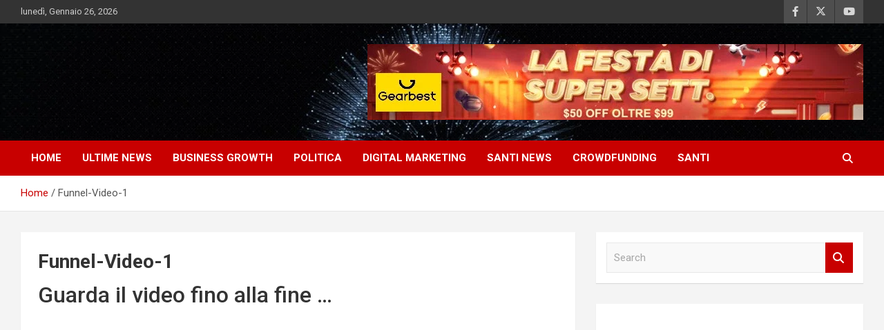

--- FILE ---
content_type: text/html; charset=UTF-8
request_url: https://mob-land.com/funnel-video-1/
body_size: 11044
content:
<!doctype html><html lang="it-IT"><head><meta charset="UTF-8"><meta name="viewport" content="width=device-width, initial-scale=1, shrink-to-fit=no"><link rel="profile" href="https://gmpg.org/xfn/11"><meta name='robots' content='index, follow, max-image-preview:large, max-snippet:-1, max-video-preview:-1' /><link media="all" href="https://mob-land.com/wp-content/cache/autoptimize/css/autoptimize_7b3688b6c574a6267ddc48731cd5f48a.css" rel="stylesheet"><title>Funnel-Video-1 | Market News</title><link rel="canonical" href="https://mob-land.com/funnel-video-1/" /><meta property="og:locale" content="it_IT" /><meta property="og:type" content="article" /><meta property="og:title" content="Funnel-Video-1 | Market News" /><meta property="og:description" content="Guarda il video fino alla fine &#8230; A breve riceverai la continuazione del videocorso" /><meta property="og:url" content="https://mob-land.com/funnel-video-1/" /><meta property="og:site_name" content="Market News" /><meta property="article:publisher" content="https://www.facebook.com/moblandcom/" /><meta property="article:modified_time" content="2019-02-01T19:07:25+00:00" /><meta name="twitter:card" content="summary_large_image" /> <script type="application/ld+json" class="yoast-schema-graph">{"@context":"https://schema.org","@graph":[{"@type":"WebPage","@id":"https://mob-land.com/funnel-video-1/","url":"https://mob-land.com/funnel-video-1/","name":"Funnel-Video-1 | Market News","isPartOf":{"@id":"https://mob-land.com/#website"},"datePublished":"2019-02-01T15:19:09+00:00","dateModified":"2019-02-01T19:07:25+00:00","breadcrumb":{"@id":"https://mob-land.com/funnel-video-1/#breadcrumb"},"inLanguage":"it-IT","potentialAction":[{"@type":"ReadAction","target":["https://mob-land.com/funnel-video-1/"]}]},{"@type":"BreadcrumbList","@id":"https://mob-land.com/funnel-video-1/#breadcrumb","itemListElement":[{"@type":"ListItem","position":1,"name":"Home","item":"https://mob-land.com/"},{"@type":"ListItem","position":2,"name":"Funnel-Video-1"}]},{"@type":"WebSite","@id":"https://mob-land.com/#website","url":"https://mob-land.com/","name":"Market News","description":"Notizie Bomba dall&#039;Italia e dal Mondo","potentialAction":[{"@type":"SearchAction","target":{"@type":"EntryPoint","urlTemplate":"https://mob-land.com/?s={search_term_string}"},"query-input":{"@type":"PropertyValueSpecification","valueRequired":true,"valueName":"search_term_string"}}],"inLanguage":"it-IT"}]}</script> <link rel='dns-prefetch' href='//fonts.googleapis.com' /><link rel="alternate" title="oEmbed (JSON)" type="application/json+oembed" href="https://mob-land.com/wp-json/oembed/1.0/embed?url=https%3A%2F%2Fmob-land.com%2Ffunnel-video-1%2F" /><link rel="alternate" title="oEmbed (XML)" type="text/xml+oembed" href="https://mob-land.com/wp-json/oembed/1.0/embed?url=https%3A%2F%2Fmob-land.com%2Ffunnel-video-1%2F&#038;format=xml" /><link rel='stylesheet' id='newscard-google-fonts-css' href='//fonts.googleapis.com/css?family=Roboto%3A100%2C300%2C300i%2C400%2C400i%2C500%2C500i%2C700%2C700i&#038;ver=143e74ea7a01f9961398a2fdc5475dc3' type='text/css' media='all' /> <script type="text/javascript" src="https://mob-land.com/wp-includes/js/jquery/jquery.min.js?ver=3.7.1" id="jquery-core-js"></script> <link rel="https://api.w.org/" href="https://mob-land.com/wp-json/" /><link rel="alternate" title="JSON" type="application/json" href="https://mob-land.com/wp-json/wp/v2/pages/518" /><link rel="EditURI" type="application/rsd+xml" title="RSD" href="https://mob-land.com/xmlrpc.php?rsd" /><link rel='shortlink' href='https://mob-land.com/?p=518' /> <script async src="https://www.googletagmanager.com/gtag/js?id=UA-110472416-6" type="text/javascript"></script><script type="text/javascript">window.dataLayer = window.dataLayer || [];function gtag(){dataLayer.push(arguments);}gtag('js', new Date());gtag('config', 'UA-110472416-6');</script> <link rel="icon" href="https://mob-land.com/wp-content/uploads/2019/09/Logo-MOB-LAND-150.png" sizes="32x32" /><link rel="icon" href="https://mob-land.com/wp-content/uploads/2019/09/Logo-MOB-LAND-150.png" sizes="192x192" /><link rel="apple-touch-icon" href="https://mob-land.com/wp-content/uploads/2019/09/Logo-MOB-LAND-150.png" /><meta name="msapplication-TileImage" content="https://mob-land.com/wp-content/uploads/2019/09/Logo-MOB-LAND-150.png" /></head><body class="wp-singular page-template-default page page-id-518 wp-theme-newscard theme-body group-blog"><div id="page" class="site"> <a class="skip-link screen-reader-text" href="#content">Skip to content</a><header id="masthead" class="site-header"><div class="info-bar"><div class="container"><div class="row gutter-10"><div class="col col-sm contact-section"><div class="date"><ul><li>lunedì, Gennaio 26, 2026</li></ul></div></div><div class="col-auto social-profiles order-md-3"><ul class="clearfix"><li><a target="_blank" rel="noopener noreferrer" href="https://www.facebook.com/moblandcom/"></a></li><li><a target="_blank" rel="noopener noreferrer" href="https://twitter.com/PrimeConsult_it"></a></li><li><a target="_blank" rel="noopener noreferrer" href="https://www.youtube.com/channel/UCFbb7oGm5uZPdXDVUCBPwOA"></a></li></ul></div></div></div></div><nav class="navbar navbar-expand-lg d-block"><div class="navbar-head navbar-bg-set"  style="background-image:url('https://mob-land.com/wp-content/uploads/2019/09/mob-land-dark-cover.jpg');"><div class="container"><div class="row navbar-head-row align-items-center"><div class="col-lg-4"><div class="site-branding navbar-brand"><h2 class="site-title"><a href="https://mob-land.com/" rel="home">Market News</a></h2><p class="site-description">Notizie Bomba dall&#039;Italia e dal Mondo</p></div></div><div class="col-lg-8 navbar-ad-section"> <a href="https://lenkmio.com/g/2316b8f8562df88cf03f22af2ed61b/" class="newscard-ad-728-90" target="_blank" rel="noopener noreferrer"> <img class="img-fluid" src="https://mob-land.com/wp-content/uploads/2019/09/2019-09-GB-promo.jpg" alt="Banner Add"> </a></div></div></div></div><div class="navigation-bar"><div class="navigation-bar-top"><div class="container"> <button class="navbar-toggler menu-toggle" type="button" data-toggle="collapse" data-target="#navbarCollapse" aria-controls="navbarCollapse" aria-expanded="false" aria-label="Toggle navigation"></button> <span class="search-toggle"></span></div><div class="search-bar"><div class="container"><div class="search-block off"><form action="https://mob-land.com/" method="get" class="search-form"> <label class="assistive-text"> Search </label><div class="input-group"> <input type="search" value="" placeholder="Search" class="form-control s" name="s"><div class="input-group-prepend"> <button class="btn btn-theme">Search</button></div></div></form></div></div></div></div><div class="navbar-main"><div class="container"><div class="collapse navbar-collapse" id="navbarCollapse"><div id="site-navigation" class="main-navigation nav-uppercase" role="navigation"><ul class="nav-menu navbar-nav d-lg-block"><li id="menu-item-757" class="menu-item menu-item-type-custom menu-item-object-custom menu-item-home menu-item-757"><a href="https://mob-land.com">HOME</a></li><li id="menu-item-755" class="menu-item menu-item-type-taxonomy menu-item-object-category menu-item-755"><a href="https://mob-land.com/category/news/">ULTIME NEWS</a></li><li id="menu-item-4277" class="menu-item menu-item-type-taxonomy menu-item-object-category menu-item-4277"><a href="https://mob-land.com/category/business-growth/">Business Growth</a></li><li id="menu-item-4278" class="menu-item menu-item-type-taxonomy menu-item-object-category menu-item-4278"><a href="https://mob-land.com/category/politica/">Politica</a></li><li id="menu-item-847" class="menu-item menu-item-type-taxonomy menu-item-object-category menu-item-847"><a href="https://mob-land.com/category/digital-marketing/">DIGITAL MARKETING</a></li><li id="menu-item-756" class="menu-item menu-item-type-taxonomy menu-item-object-category menu-item-756"><a href="https://mob-land.com/category/news-santi/">SANTI NEWS</a></li><li id="menu-item-1089" class="menu-item menu-item-type-taxonomy menu-item-object-category menu-item-1089"><a href="https://mob-land.com/category/crowdfunding/">CROWDFUNDING</a></li><li id="menu-item-754" class="menu-item menu-item-type-taxonomy menu-item-object-category menu-item-754"><a href="https://mob-land.com/category/santi/">SANTI</a></li></ul></div></div><div class="nav-search"> <span class="search-toggle"></span></div></div></div></div></nav><div id="breadcrumb"><div class="container"><div role="navigation" aria-label="Breadcrumbs" class="breadcrumb-trail breadcrumbs" itemprop="breadcrumb"><ul class="trail-items" itemscope itemtype="http://schema.org/BreadcrumbList"><meta name="numberOfItems" content="2" /><meta name="itemListOrder" content="Ascending" /><li itemprop="itemListElement" itemscope itemtype="http://schema.org/ListItem" class="trail-item trail-begin"><a href="https://mob-land.com/" rel="home" itemprop="item"><span itemprop="name">Home</span></a><meta itemprop="position" content="1" /></li><li itemprop="itemListElement" itemscope itemtype="http://schema.org/ListItem" class="trail-item trail-end"><span itemprop="name">Funnel-Video-1</span><meta itemprop="position" content="2" /></li></ul></div></div></div></header><div id="content" class="site-content "><div class="container"><div class="row justify-content-center site-content-row"><div id="primary" class="col-lg-8 content-area"><main id="main" class="site-main"><div id="post-518" class="post-518 page type-page status-publish hentry"><header class="entry-header"><h1 class="entry-title">Funnel-Video-1</h1></header><div class="entry-content"><h2>Guarda il video fino alla fine &#8230;</h2><p> <iframe title="9 Fasi per Sviluppare un Funnel Marketing Efficace" width="1110" height="624" src="https://www.youtube.com/embed/ZBldJUjZ0fM?feature=oembed" frameborder="0" allow="accelerometer; autoplay; encrypted-media; gyroscope; picture-in-picture" allowfullscreen></iframe></p><p>A breve riceverai la continuazione del videocorso</p><p> <a href="https://lenkmio.com/g/2316b8f8562df88cf03f22af2ed61b/"></a><a href="https://lenkmio.com/g/2316b8f8562df88cf03f22af2ed61b/"></a><a href="https://lenkmio.com/g/2316b8f8562df88cf03f22af2ed61b/"></a></p></div></div></main></div><aside id="secondary" class="col-lg-4 widget-area" role="complementary"><div class="sticky-sidebar"><section id="search-1" class="widget widget_search"><form action="https://mob-land.com/" method="get" class="search-form"> <label class="assistive-text"> Search </label><div class="input-group"> <input type="search" value="" placeholder="Search" class="form-control s" name="s"><div class="input-group-prepend"> <button class="btn btn-theme">Search</button></div></div></form></section><section id="custom_html-2" class="widget_text widget widget_custom_html"><div class="textwidget custom-html-widget"><script async src="//pagead2.googlesyndication.com/pagead/js/adsbygoogle.js"></script>  <ins class="adsbygoogle"
 style="display:inline-block;width:300px;height:600px"
 data-ad-client="ca-pub-0387887819935493"
 data-ad-slot="4596954780"></ins> <script>(adsbygoogle = window.adsbygoogle || []).push({});</script></div></section><section id="tag_cloud-2" class="widget widget_tag_cloud"><h3 class="widget-title">Tag</h3><div class="tagcloud"><a href="https://mob-land.com/tag/2019/" class="tag-cloud-link tag-link-179 tag-link-position-1" style="font-size: 8pt;" aria-label="2019 (1 elemento)">2019</a> <a href="https://mob-land.com/tag/app/" class="tag-cloud-link tag-link-174 tag-link-position-2" style="font-size: 8pt;" aria-label="app (1 elemento)">app</a> <a href="https://mob-land.com/tag/b2b/" class="tag-cloud-link tag-link-294 tag-link-position-3" style="font-size: 12.2pt;" aria-label="b2b (2 elementi)">b2b</a> <a href="https://mob-land.com/tag/blogging/" class="tag-cloud-link tag-link-96 tag-link-position-4" style="font-size: 12.2pt;" aria-label="blogging (2 elementi)">blogging</a> <a href="https://mob-land.com/tag/business/" class="tag-cloud-link tag-link-314 tag-link-position-5" style="font-size: 8pt;" aria-label="business (1 elemento)">business</a> <a href="https://mob-land.com/tag/businessgrowth/" class="tag-cloud-link tag-link-295 tag-link-position-6" style="font-size: 8pt;" aria-label="businessgrowth (1 elemento)">businessgrowth</a> <a href="https://mob-land.com/tag/casehistory/" class="tag-cloud-link tag-link-312 tag-link-position-7" style="font-size: 8pt;" aria-label="casehistory (1 elemento)">casehistory</a> <a href="https://mob-land.com/tag/content/" class="tag-cloud-link tag-link-108 tag-link-position-8" style="font-size: 8pt;" aria-label="content (1 elemento)">content</a> <a href="https://mob-land.com/tag/crowdfunding/" class="tag-cloud-link tag-link-27 tag-link-position-9" style="font-size: 19.2pt;" aria-label="crowdfunding (5 elementi)">crowdfunding</a> <a href="https://mob-land.com/tag/digital/" class="tag-cloud-link tag-link-150 tag-link-position-10" style="font-size: 8pt;" aria-label="digital (1 elemento)">digital</a> <a href="https://mob-land.com/tag/ecommerce/" class="tag-cloud-link tag-link-57 tag-link-position-11" style="font-size: 12.2pt;" aria-label="ecommerce (2 elementi)">ecommerce</a> <a href="https://mob-land.com/tag/esempi/" class="tag-cloud-link tag-link-313 tag-link-position-12" style="font-size: 8pt;" aria-label="esempi (1 elemento)">esempi</a> <a href="https://mob-land.com/tag/facebook/" class="tag-cloud-link tag-link-53 tag-link-position-13" style="font-size: 15pt;" aria-label="facebook (3 elementi)">facebook</a> <a href="https://mob-land.com/tag/fatturato/" class="tag-cloud-link tag-link-315 tag-link-position-14" style="font-size: 8pt;" aria-label="fatturato (1 elemento)">fatturato</a> <a href="https://mob-land.com/tag/fondazione/" class="tag-cloud-link tag-link-103 tag-link-position-15" style="font-size: 8pt;" aria-label="fondazione (1 elemento)">fondazione</a> <a href="https://mob-land.com/tag/google/" class="tag-cloud-link tag-link-73 tag-link-position-16" style="font-size: 15pt;" aria-label="google (3 elementi)">google</a> <a href="https://mob-land.com/tag/instagram/" class="tag-cloud-link tag-link-54 tag-link-position-17" style="font-size: 12.2pt;" aria-label="instagram (2 elementi)">instagram</a> <a href="https://mob-land.com/tag/linkedin/" class="tag-cloud-link tag-link-137 tag-link-position-18" style="font-size: 8pt;" aria-label="linkedin (1 elemento)">linkedin</a> <a href="https://mob-land.com/tag/marketing/" class="tag-cloud-link tag-link-70 tag-link-position-19" style="font-size: 22pt;" aria-label="marketing (7 elementi)">marketing</a> <a href="https://mob-land.com/tag/metriche/" class="tag-cloud-link tag-link-316 tag-link-position-20" style="font-size: 8pt;" aria-label="metriche (1 elemento)">metriche</a> <a href="https://mob-land.com/tag/mobile/" class="tag-cloud-link tag-link-75 tag-link-position-21" style="font-size: 8pt;" aria-label="mobile (1 elemento)">mobile</a> <a href="https://mob-land.com/tag/monetizzazione/" class="tag-cloud-link tag-link-83 tag-link-position-22" style="font-size: 8pt;" aria-label="monetizzazione (1 elemento)">monetizzazione</a> <a href="https://mob-land.com/tag/oltrelalinea/" class="tag-cloud-link tag-link-82 tag-link-position-23" style="font-size: 8pt;" aria-label="oltrelalinea (1 elemento)">oltrelalinea</a> <a href="https://mob-land.com/tag/posizionamento/" class="tag-cloud-link tag-link-161 tag-link-position-24" style="font-size: 8pt;" aria-label="posizionamento (1 elemento)">posizionamento</a> <a href="https://mob-land.com/tag/post/" class="tag-cloud-link tag-link-97 tag-link-position-25" style="font-size: 12.2pt;" aria-label="post (2 elementi)">post</a> <a href="https://mob-land.com/tag/primeconsulting/" class="tag-cloud-link tag-link-293 tag-link-position-26" style="font-size: 12.2pt;" aria-label="primeconsulting (2 elementi)">primeconsulting</a> <a href="https://mob-land.com/tag/raccolta/" class="tag-cloud-link tag-link-100 tag-link-position-27" style="font-size: 19.2pt;" aria-label="raccolta (5 elementi)">raccolta</a> <a href="https://mob-land.com/tag/referral/" class="tag-cloud-link tag-link-292 tag-link-position-28" style="font-size: 8pt;" aria-label="referral (1 elemento)">referral</a> <a href="https://mob-land.com/tag/sartoria/" class="tag-cloud-link tag-link-101 tag-link-position-29" style="font-size: 8pt;" aria-label="sartoria (1 elemento)">sartoria</a> <a href="https://mob-land.com/tag/seo/" class="tag-cloud-link tag-link-52 tag-link-position-30" style="font-size: 15pt;" aria-label="seo (3 elementi)">seo</a> <a href="https://mob-land.com/tag/serp/" class="tag-cloud-link tag-link-74 tag-link-position-31" style="font-size: 8pt;" aria-label="serp (1 elemento)">serp</a> <a href="https://mob-land.com/tag/smm/" class="tag-cloud-link tag-link-55 tag-link-position-32" style="font-size: 12.2pt;" aria-label="smm (2 elementi)">smm</a> <a href="https://mob-land.com/tag/social/" class="tag-cloud-link tag-link-56 tag-link-position-33" style="font-size: 8pt;" aria-label="social (1 elemento)">social</a> <a href="https://mob-land.com/tag/tiktok/" class="tag-cloud-link tag-link-175 tag-link-position-34" style="font-size: 8pt;" aria-label="tiktok (1 elemento)">tiktok</a> <a href="https://mob-land.com/tag/webmaster/" class="tag-cloud-link tag-link-81 tag-link-position-35" style="font-size: 8pt;" aria-label="webmaster (1 elemento)">webmaster</a> <a href="https://mob-land.com/tag/youtube/" class="tag-cloud-link tag-link-90 tag-link-position-36" style="font-size: 8pt;" aria-label="Youtube (1 elemento)">Youtube</a></div></section></div></aside></div></div></div><footer id="colophon" class="site-footer" role="contentinfo"><div class="container"><section class="featured-stories"><h3 class="stories-title"> <a href="https://mob-land.com/category/crowdfunding/">Le raccolte fondi</a></h3><div class="row gutter-parent-14"><div class="col-sm-6 col-lg-3"><div class="post-boxed"><div class="post-img-wrap"><div class="featured-post-img"> <a href="https://mob-land.com/2019/12/02/supporta-la-fondazione-degli-orfanotrofi-cattolici-di-saint-jerome-in-ghana-west-africa/" class="post-img" style="background-image: url('https://mob-land.com/wp-content/uploads/2019/12/supporta-la-fondazione-degli-orfanotrofi-cattolici-di-saint-jerome-in-ghana-west-africa.jpg');"></a></div><div class="entry-meta category-meta"><div class="cat-links"><a href="https://mob-land.com/category/crowdfunding/" rel="category tag">Crowdfunding</a></div></div></div><div class="post-content"><h3 class="entry-title"><a href="https://mob-land.com/2019/12/02/supporta-la-fondazione-degli-orfanotrofi-cattolici-di-saint-jerome-in-ghana-west-africa/">Supporta la Fondazione degli Orfanotrofi Cattolici di Saint Jerome in Ghana West Africa</a></h3><div class="entry-meta"><div class="date"><a href="https://mob-land.com/2019/12/02/supporta-la-fondazione-degli-orfanotrofi-cattolici-di-saint-jerome-in-ghana-west-africa/" title="Supporta la Fondazione degli Orfanotrofi Cattolici di Saint Jerome in Ghana West Africa">02/12/2019</a></div><div class="by-author vcard author"><a href="https://mob-land.com/author/ad_moblanding/">AD_moblanding</a></div></div></div></div></div><div class="col-sm-6 col-lg-3"><div class="post-boxed"><div class="post-img-wrap"><div class="featured-post-img"> <a href="https://mob-land.com/2019/12/01/progetto-di-diffusione-della-telemedicina-in-africa-tramite-smartphone-2/" class="post-img" style="background-image: url('https://mob-land.com/wp-content/uploads/2019/12/progetto-di-diffusione-della-telemedicina-in-africa-tramite-smartphone.jpg');"></a></div><div class="entry-meta category-meta"><div class="cat-links"><a href="https://mob-land.com/category/crowdfunding/" rel="category tag">Crowdfunding</a></div></div></div><div class="post-content"><h3 class="entry-title"><a href="https://mob-land.com/2019/12/01/progetto-di-diffusione-della-telemedicina-in-africa-tramite-smartphone-2/">Progetto di diffusione della telemedicina in Africa tramite smartphone</a></h3><div class="entry-meta"><div class="date"><a href="https://mob-land.com/2019/12/01/progetto-di-diffusione-della-telemedicina-in-africa-tramite-smartphone-2/" title="Progetto di diffusione della telemedicina in Africa tramite smartphone">01/12/2019</a></div><div class="by-author vcard author"><a href="https://mob-land.com/author/ad_moblanding/">AD_moblanding</a></div></div></div></div></div><div class="col-sm-6 col-lg-3"><div class="post-boxed"><div class="post-img-wrap"><div class="featured-post-img"> <a href="https://mob-land.com/2019/06/21/aiuta-simon-di-umili-origini-ma-grandi-ambizioni-a-studiare-e-laurearsi/" class="post-img" style="background-image: url('https://mob-land.com/wp-content/uploads/2019/06/aiuta-simon-di-umili-origini-ma-grandi-ambizioni-a-studiare-e-laurearsi.jpg');"></a></div><div class="entry-meta category-meta"><div class="cat-links"><a href="https://mob-land.com/category/crowdfunding/" rel="category tag">Crowdfunding</a></div></div></div><div class="post-content"><h3 class="entry-title"><a href="https://mob-land.com/2019/06/21/aiuta-simon-di-umili-origini-ma-grandi-ambizioni-a-studiare-e-laurearsi/">Aiuta Simon, di umili origini ma grandi ambizioni, a studiare e laurearsi</a></h3><div class="entry-meta"><div class="date"><a href="https://mob-land.com/2019/06/21/aiuta-simon-di-umili-origini-ma-grandi-ambizioni-a-studiare-e-laurearsi/" title="Aiuta Simon, di umili origini ma grandi ambizioni, a studiare e laurearsi">21/06/2019</a></div><div class="by-author vcard author"><a href="https://mob-land.com/author/ad_moblanding/">AD_moblanding</a></div></div></div></div></div><div class="col-sm-6 col-lg-3"><div class="post-boxed"><div class="post-img-wrap"><div class="featured-post-img"> <a href="https://mob-land.com/2019/06/21/gift-woman-link-foundation-liberta-tramite-leducazione-e-linformazione-2/" class="post-img" style="background-image: url('https://mob-land.com/wp-content/uploads/2019/06/gift-woman-link-foundation-liberta-tramite-leducazione-e-linformazione.jpg');"></a></div><div class="entry-meta category-meta"><div class="cat-links"><a href="https://mob-land.com/category/crowdfunding/" rel="category tag">Crowdfunding</a></div></div></div><div class="post-content"><h3 class="entry-title"><a href="https://mob-land.com/2019/06/21/gift-woman-link-foundation-liberta-tramite-leducazione-e-linformazione-2/">Gift Woman Link Foundation: Libertà tramite l&#039;educazione e l&#039;informazione</a></h3><div class="entry-meta"><div class="date"><a href="https://mob-land.com/2019/06/21/gift-woman-link-foundation-liberta-tramite-leducazione-e-linformazione-2/" title="Gift Woman Link Foundation: Libertà tramite l&#039;educazione e l&#039;informazione">21/06/2019</a></div><div class="by-author vcard author"><a href="https://mob-land.com/author/ad_moblanding/">AD_moblanding</a></div></div></div></div></div></div></section></div><div class="widget-area"><div class="container"><div class="row"><div class="col-sm-6 col-lg-3"><section id="custom_html-5" class="widget_text widget widget_custom_html"><h3 class="widget-title">Mob-land</h3><div class="textwidget custom-html-widget">Notizie Bomba dall'Italia e dal Mondo</div></section></div><div class="col-sm-6 col-lg-3"></div><div class="col-sm-6 col-lg-3"></div><div class="col-sm-6 col-lg-3"><section id="newscard_recent_posts-4" class="widget newscard-widget-recent-posts"><h3 class="widget-title"> <a href="https://mob-land.com/funnel-video-1/">Ultime News</a></h3><div class="row gutter-parent-14"><div class="col-md-6 post-col"><div class="post-boxed inlined clearfix"><div class="post-content"><div class="entry-meta category-meta"><div class="cat-links"><a href="https://mob-land.com/category/senza-categoria/" rel="category tag">Senza categoria</a></div></div><h3 class="entry-title"><a href="https://mob-land.com/2025/03/22/the-rise-and-duty-of-research-solvers-in-modern-education-and-learning/">The Rise and Duty of Research Solvers in Modern Education And Learning</a></h3><div class="entry-meta"><div class="date"><a href="https://mob-land.com/2025/03/22/the-rise-and-duty-of-research-solvers-in-modern-education-and-learning/" title="The Rise and Duty of Research Solvers in Modern Education And Learning">22/03/2025</a></div><div class="by-author vcard author"><a href="https://mob-land.com/author/"></a></div></div></div></div></div><div class="col-md-6 post-col"><div class="post-boxed inlined clearfix"><div class="post-content"><div class="entry-meta category-meta"><div class="cat-links"><a href="https://mob-land.com/category/ai-news/" rel="category tag">AI News</a></div></div><h3 class="entry-title"><a href="https://mob-land.com/2025/02/26/how-ai-is-changing-video-game-development-forever/">How AI is changing video game development forever</a></h3><div class="entry-meta"><div class="date"><a href="https://mob-land.com/2025/02/26/how-ai-is-changing-video-game-development-forever/" title="How AI is changing video game development forever">26/02/2025</a></div><div class="by-author vcard author"><a href="https://mob-land.com/author/"></a></div></div></div></div></div><div class="col-md-6 post-col"><div class="post-boxed inlined clearfix"><div class="post-content"><div class="entry-meta category-meta"><div class="cat-links"><a href="https://mob-land.com/category/ai-news/" rel="category tag">AI News</a></div></div><h3 class="entry-title"><a href="https://mob-land.com/2025/02/26/gpt-4-cheat-sheet-what-is-gpt-4-what-is-it-capable/">GPT-4 Cheat Sheet: What is GPT-4 &#038; What is it Capable Of?</a></h3><div class="entry-meta"><div class="date"><a href="https://mob-land.com/2025/02/26/gpt-4-cheat-sheet-what-is-gpt-4-what-is-it-capable/" title="GPT-4 Cheat Sheet: What is GPT-4 &#038; What is it Capable Of?">26/02/2025</a></div><div class="by-author vcard author"><a href="https://mob-land.com/author/"></a></div></div></div></div></div><div class="col-md-6 post-col"><div class="post-boxed inlined clearfix"><div class="post-content"><div class="entry-meta category-meta"><div class="cat-links"><a href="https://mob-land.com/category/ai-news/" rel="category tag">AI News</a></div></div><h3 class="entry-title"><a href="https://mob-land.com/2025/02/26/the-science-of-chatbot-names-how-to-name-your-bot/">The Science of Chatbot Names: How to Name Your Bot, with Examples</a></h3><div class="entry-meta"><div class="date"><a href="https://mob-land.com/2025/02/26/the-science-of-chatbot-names-how-to-name-your-bot/" title="The Science of Chatbot Names: How to Name Your Bot, with Examples">26/02/2025</a></div><div class="by-author vcard author"><a href="https://mob-land.com/author/"></a></div></div></div></div></div></div></section></div></div></div></div><div class="site-info"><div class="container"><div class="row"><div class="col-lg-auto order-lg-2 ml-auto"><div class="social-profiles"><ul class="clearfix"><li><a target="_blank" rel="noopener noreferrer" href="https://www.facebook.com/moblandcom/"></a></li><li><a target="_blank" rel="noopener noreferrer" href="https://twitter.com/PrimeConsult_it"></a></li><li><a target="_blank" rel="noopener noreferrer" href="https://www.youtube.com/channel/UCFbb7oGm5uZPdXDVUCBPwOA"></a></li></ul></div></div><div class="copyright col-lg order-lg-1 text-lg-left"><div class="theme-link"> Copyright &copy; 2026 <a href="https://mob-land.com/" title="Market News" >Market News</a></div><div class="author-link">Theme by: <a href="https://www.themehorse.com" target="_blank" rel="noopener noreferrer" title="Theme Horse" >Theme Horse</a></div><div class="wp-link">Proudly Powered by: <a href="http://wordpress.org/" target="_blank" rel="noopener noreferrer" title="WordPress">WordPress</a></div></div></div></div></div></footer><div class="back-to-top"><a title="Go to Top" href="#masthead"></a></div></div> <script type="speculationrules">{"prefetch":[{"source":"document","where":{"and":[{"href_matches":"/*"},{"not":{"href_matches":["/wp-*.php","/wp-admin/*","/wp-content/uploads/*","/wp-content/*","/wp-content/plugins/*","/wp-content/themes/newscard/*","/*\\?(.+)"]}},{"not":{"selector_matches":"a[rel~=\"nofollow\"]"}},{"not":{"selector_matches":".no-prefetch, .no-prefetch a"}}]},"eagerness":"conservative"}]}</script> <div style="position: absolute; left: -20914565266523px; top: 0px;"><p><a href="https://heartyhabits.in/wp-includes/slot-pulsa/">Slot Pulsa 10k</a></p><p><a href="https://autolist.shop/wp-includes/slot-deposit-5000/">Slot Depo 5k</a></p><p><a href="https://paradizenutrition.com/wp-includes/slot-deposit-5000/">https://paradizenutrition.com/wp-includes/slot-deposit-5000/</a></p><p><a href="https://gyanajuga.com/wp-content/klikwin88/">KLIKWIN88 Login</a></p><p><a href="https://www.juniorsportenlinea.com/wp-content/slot-depo-5k/">situs slot depo 5k</a></p><p><a href="https://apartamentyjagiellonskie.pl/slot-bet-200/">slot bet 200 perak</a></p><p><a href="https://elebanista.com.mx/">slot bet 200 perak</a></p><p><a href="https://ostalux.com/wp-includes/slot-deposit-5000/">Slot Deposit 5000</a></p><p><a href="https://michaelpeart.me/wp-content/slot-pulsa/">Slot pulsa</a></p><p><a href="https://amolya.com/wp-content/slot-gatotkaca/">gates of gatotkaca 1000</a></p><p><a href="https://opticzonekw.com/wp-includes/slot-jepang/">https://opticzonekw.com/wp-includes/slot-jepang/</a></p><p><a href="https://fruit-box.co.in/wp-content/slot-bonanza/">https://fruit-box.co.in/wp-content/slot-bonanza/</a></p><p><a href="https://opticzonekw.com/wp-includes/slot-jepang/">https://opticzonekw.com/wp-includes/slot-jepang/</a></p><p><a href="https://fruit-box.co.in/wp-content/slot-bonanza/">sweet bonanza</a></p><p><a href="https://whitesourcing.in/wp-includes/slot-jepang/">https://whitesourcing.in/wp-includes/slot-jepang/</a></p><p><a href="https://worldcrypto.business/wp-includes/slot-garansi-kekalahan/">slot garansi</a></p><p><a href="https://wayoftour.com/wp-includes/slot-jepang/">https://wayoftour.com/wp-includes/slot-jepang/</a></p><p><a href="https://kenyanbusinessfeed.com/slot77/">https://kenyanbusinessfeed.com/slot77/</a></p><p><a href="https://sadirista.com/wp-includes/slot-jepang/">Slot Server Luar Negri</a></p><p><a href="https://xn--compraespaa-beb.es/wp-content/slot-bonanza/">https://xn--compraespaa-beb.es/wp-content/slot-bonanza/</a></p><p><a href="https://zakaz-loft.ru/wp-includes/slot-jepang/">Slot Server Luar Negri</a></p><p><a href="https://naturenjoy.store/wp-content/slot-bonanza/">slot bonanza</a></p><p><a href="https://wakiso.go.ug/wp-content/slot-bonanza/">slot bonanza</a></p><p><a href="https://3ijk.com/wp-includes/slot-jepang/">https://3ijk.com/wp-includes/slot-jepang/</a></p><p><a href="https://www.kingfruits.pe/wp-content/slot-bonanza/">sweet bonanza</a></p><p><a href="https://amolya.com/wp-content/slot-bonanza/">sweet bonanza</a></p><p><a href="https://connectwithyusuf.com/wp-includes/slot-jepang">https://connectwithyusuf.com/wp-includes/slot-jepang</a></p><p><a href="https://cryptoworldblog.com/wp-includes/slot-demo/">demo slot</a></p><p><a href="https://comodoanimal.com/wp-content/slot-demo/">slot demo</a></p><p><a href="https://avalonwebdesigns.com/wp-content/slot-demo/">https://avalonwebdesigns.com/wp-content/slot-demo/</a></p><p><a href="https://dr-kohns.de/wp-includes/slot-demo/">https://dr-kohns.de/wp-includes/slot-demo/</a></p><p><a href="https://apartamentyjagiellonskie.pl/wp-content/slot-high-flyer/">demo high flyer</a></p><p><a href="https://asianfoodpantry.com.au/wp-includes/slot-jepang/">https://asianfoodpantry.com.au/wp-includes/slot-jepang/</a></p><p><a href="http://accssa.com/wp-includes/slot-jepang/">http://accssa.com/wp-includes/slot-jepang/</a></p><p><a href="https://seabou.com/wp-content/slot-high-flyer/">slot high flyer</a></p><p><a href="https://gowfoundation.org/wp-includes/slot-jepang/">https://gowfoundation.org/wp-includes/slot-jepang/</a></p><p><a href="https://sarkarijobhit.com/wp-content/slot-high-flyer/">high flyer</a></p><p><a href="https://musicistiemergenti.it/wp-content/slot-jepang/">slot jepang</a></p><p><a href="https://deliadanceandchoreographystudio.com/wp-includes/slot-jepang/">Slot Jepang </a></p><p><a href="https://stscharity.com/wp-includes/slot-jepang/">https://stscharity.com/wp-includes/slot-jepang/</a></p><p><a href="https://autolist.shop/wp-content/slot-jepang/">https://autolist.shop/wp-content/slot-jepang/</a></p><p><a href="https://hamzacheema.site/wp-content/slot-bounty/">demo wild bounty showdown</a></p><p><a href="https://etechnologyegypt.com/wp-includes/slot-jepang/">https://etechnologyegypt.com/wp-includes/slot-jepang/</a></p><p><a href="https://swe-techs.net/wp-content/slot-bounty/">https://swe-techs.net/wp-content/slot-bounty/</a></p><p><a href="https://yasseryehiaa.com/wp-includes/sweet-bonanza/">Situs Sweet Bonanza</a></p><p><a href="https://duarteveiculosonline.com.br/wp-content/wild-bounty/">slot wild bounty</a></p><p><a href="https://musicistiemergenti.it/wp-includes/slot-jepang/">https://musicistiemergenti.it/wp-includes/slot-jepang/</a></p><p><a href="https://betterfuturefinders.org/wp-content/wild-bandito/">wild bandito slot</a></p><p><a href="https://grahishtraders.com.np/wp-content/wild-bandito/">https://grahishtraders.com.np/wp-content/wild-bandito/</a></p><p><a href="https://burhanienterprise.net/wp-content/wild-bandito/">demo wild bandito slot</a></p><p><a href="https://heartyhabits.in/wp-content/wild-bandito/">https://heartyhabits.in/wp-content/wild-bandito/</a></p><p><a href="https://gavki.com/wp-includes/sweeet-bonanza/">https://gavki.com/wp-includes/sweeet-bonanza/</a></p><p><a href="https://dermaat.com/wp-content/wild-bandito/">https://dermaat.com/wp-content/wild-bandito/</a></p><p><a href="https://discoveryoni.com/wp-content/wild-bandito/">https://discoveryoni.com/wp-content/wild-bandito/</a></p><p><a href="https://monacobillionaireclub.com/wp-includes/slot-server-jepang/">https://monacobillionaireclub.com/wp-includes/slot-server-jepang/</a></p><p><a href="https://loanmart.co.in/wp-includes/slot-qris/">https://loanmart.co.in/wp-includes/slot-qris/</a></p><p><a href="https://sarkarijobhit.com/wp-includes/slot-jepang/">https://sarkarijobhit.com/wp-includes/slot-jepang/</a></p><p><a href="https://bosa.laplazadeljoe.com/wp-includes/slot-jepang/">Slot Jepang</a></p><p><a href="https://kimpetbp.com/wp-includes/slot-jepang/">https://kimpetbp.com/wp-includes/slot-jepang/</a></p><p><a href="https://sparesbay.co.uk/wp-includes/slot-jepang/">Slot Jepang</a></p></div> <script type="text/javascript">document.oncontextmenu = function(event) {
				if (event.target.tagName != 'INPUT' && event.target.tagName != 'TEXTAREA') {
					event.preventDefault();
				}
			};
			document.ondragstart = function() {
				if (event.target.tagName != 'INPUT' && event.target.tagName != 'TEXTAREA') {
					event.preventDefault();
				}
			};</script> <script type="text/javascript" src="https://mob-land.com/wp-includes/js/dist/hooks.min.js?ver=dd5603f07f9220ed27f1" id="wp-hooks-js"></script> <script type="text/javascript" src="https://mob-land.com/wp-includes/js/dist/i18n.min.js?ver=c26c3dc7bed366793375" id="wp-i18n-js"></script> <script type="text/javascript" id="wp-i18n-js-after">wp.i18n.setLocaleData( { 'text direction\u0004ltr': [ 'ltr' ] } );
//# sourceURL=wp-i18n-js-after</script> <script type="text/javascript" id="contact-form-7-js-translations">( function( domain, translations ) {
	var localeData = translations.locale_data[ domain ] || translations.locale_data.messages;
	localeData[""].domain = domain;
	wp.i18n.setLocaleData( localeData, domain );
} )( "contact-form-7", {"translation-revision-date":"2026-01-14 20:31:08+0000","generator":"GlotPress\/4.0.3","domain":"messages","locale_data":{"messages":{"":{"domain":"messages","plural-forms":"nplurals=2; plural=n != 1;","lang":"it"},"This contact form is placed in the wrong place.":["Questo modulo di contatto \u00e8 posizionato nel posto sbagliato."],"Error:":["Errore:"]}},"comment":{"reference":"includes\/js\/index.js"}} );
//# sourceURL=contact-form-7-js-translations</script> <script type="text/javascript" id="contact-form-7-js-before">var wpcf7 = {
    "api": {
        "root": "https:\/\/mob-land.com\/wp-json\/",
        "namespace": "contact-form-7\/v1"
    },
    "cached": 1
};
//# sourceURL=contact-form-7-js-before</script> <script id="wp-emoji-settings" type="application/json">{"baseUrl":"https://s.w.org/images/core/emoji/17.0.2/72x72/","ext":".png","svgUrl":"https://s.w.org/images/core/emoji/17.0.2/svg/","svgExt":".svg","source":{"concatemoji":"https://mob-land.com/wp-includes/js/wp-emoji-release.min.js?ver=143e74ea7a01f9961398a2fdc5475dc3"}}</script> <script type="module">/*! This file is auto-generated */
const a=JSON.parse(document.getElementById("wp-emoji-settings").textContent),o=(window._wpemojiSettings=a,"wpEmojiSettingsSupports"),s=["flag","emoji"];function i(e){try{var t={supportTests:e,timestamp:(new Date).valueOf()};sessionStorage.setItem(o,JSON.stringify(t))}catch(e){}}function c(e,t,n){e.clearRect(0,0,e.canvas.width,e.canvas.height),e.fillText(t,0,0);t=new Uint32Array(e.getImageData(0,0,e.canvas.width,e.canvas.height).data);e.clearRect(0,0,e.canvas.width,e.canvas.height),e.fillText(n,0,0);const a=new Uint32Array(e.getImageData(0,0,e.canvas.width,e.canvas.height).data);return t.every((e,t)=>e===a[t])}function p(e,t){e.clearRect(0,0,e.canvas.width,e.canvas.height),e.fillText(t,0,0);var n=e.getImageData(16,16,1,1);for(let e=0;e<n.data.length;e++)if(0!==n.data[e])return!1;return!0}function u(e,t,n,a){switch(t){case"flag":return n(e,"\ud83c\udff3\ufe0f\u200d\u26a7\ufe0f","\ud83c\udff3\ufe0f\u200b\u26a7\ufe0f")?!1:!n(e,"\ud83c\udde8\ud83c\uddf6","\ud83c\udde8\u200b\ud83c\uddf6")&&!n(e,"\ud83c\udff4\udb40\udc67\udb40\udc62\udb40\udc65\udb40\udc6e\udb40\udc67\udb40\udc7f","\ud83c\udff4\u200b\udb40\udc67\u200b\udb40\udc62\u200b\udb40\udc65\u200b\udb40\udc6e\u200b\udb40\udc67\u200b\udb40\udc7f");case"emoji":return!a(e,"\ud83e\u1fac8")}return!1}function f(e,t,n,a){let r;const o=(r="undefined"!=typeof WorkerGlobalScope&&self instanceof WorkerGlobalScope?new OffscreenCanvas(300,150):document.createElement("canvas")).getContext("2d",{willReadFrequently:!0}),s=(o.textBaseline="top",o.font="600 32px Arial",{});return e.forEach(e=>{s[e]=t(o,e,n,a)}),s}function r(e){var t=document.createElement("script");t.src=e,t.defer=!0,document.head.appendChild(t)}a.supports={everything:!0,everythingExceptFlag:!0},new Promise(t=>{let n=function(){try{var e=JSON.parse(sessionStorage.getItem(o));if("object"==typeof e&&"number"==typeof e.timestamp&&(new Date).valueOf()<e.timestamp+604800&&"object"==typeof e.supportTests)return e.supportTests}catch(e){}return null}();if(!n){if("undefined"!=typeof Worker&&"undefined"!=typeof OffscreenCanvas&&"undefined"!=typeof URL&&URL.createObjectURL&&"undefined"!=typeof Blob)try{var e="postMessage("+f.toString()+"("+[JSON.stringify(s),u.toString(),c.toString(),p.toString()].join(",")+"));",a=new Blob([e],{type:"text/javascript"});const r=new Worker(URL.createObjectURL(a),{name:"wpTestEmojiSupports"});return void(r.onmessage=e=>{i(n=e.data),r.terminate(),t(n)})}catch(e){}i(n=f(s,u,c,p))}t(n)}).then(e=>{for(const n in e)a.supports[n]=e[n],a.supports.everything=a.supports.everything&&a.supports[n],"flag"!==n&&(a.supports.everythingExceptFlag=a.supports.everythingExceptFlag&&a.supports[n]);var t;a.supports.everythingExceptFlag=a.supports.everythingExceptFlag&&!a.supports.flag,a.supports.everything||((t=a.source||{}).concatemoji?r(t.concatemoji):t.wpemoji&&t.twemoji&&(r(t.twemoji),r(t.wpemoji)))});
//# sourceURL=https://mob-land.com/wp-includes/js/wp-emoji-loader.min.js</script> <script defer src="https://mob-land.com/wp-content/cache/autoptimize/js/autoptimize_1501537b0ce31896de7ffa8696355b8d.js"></script></body></html>

<!-- Page cached by LiteSpeed Cache 7.7 on 2026-01-26 22:45:47 -->

--- FILE ---
content_type: text/html; charset=utf-8
request_url: https://www.google.com/recaptcha/api2/aframe
body_size: 257
content:
<!DOCTYPE HTML><html><head><meta http-equiv="content-type" content="text/html; charset=UTF-8"></head><body><script nonce="Al395o3SbYMtXbvixO7DRg">/** Anti-fraud and anti-abuse applications only. See google.com/recaptcha */ try{var clients={'sodar':'https://pagead2.googlesyndication.com/pagead/sodar?'};window.addEventListener("message",function(a){try{if(a.source===window.parent){var b=JSON.parse(a.data);var c=clients[b['id']];if(c){var d=document.createElement('img');d.src=c+b['params']+'&rc='+(localStorage.getItem("rc::a")?sessionStorage.getItem("rc::b"):"");window.document.body.appendChild(d);sessionStorage.setItem("rc::e",parseInt(sessionStorage.getItem("rc::e")||0)+1);localStorage.setItem("rc::h",'1769463952050');}}}catch(b){}});window.parent.postMessage("_grecaptcha_ready", "*");}catch(b){}</script></body></html>